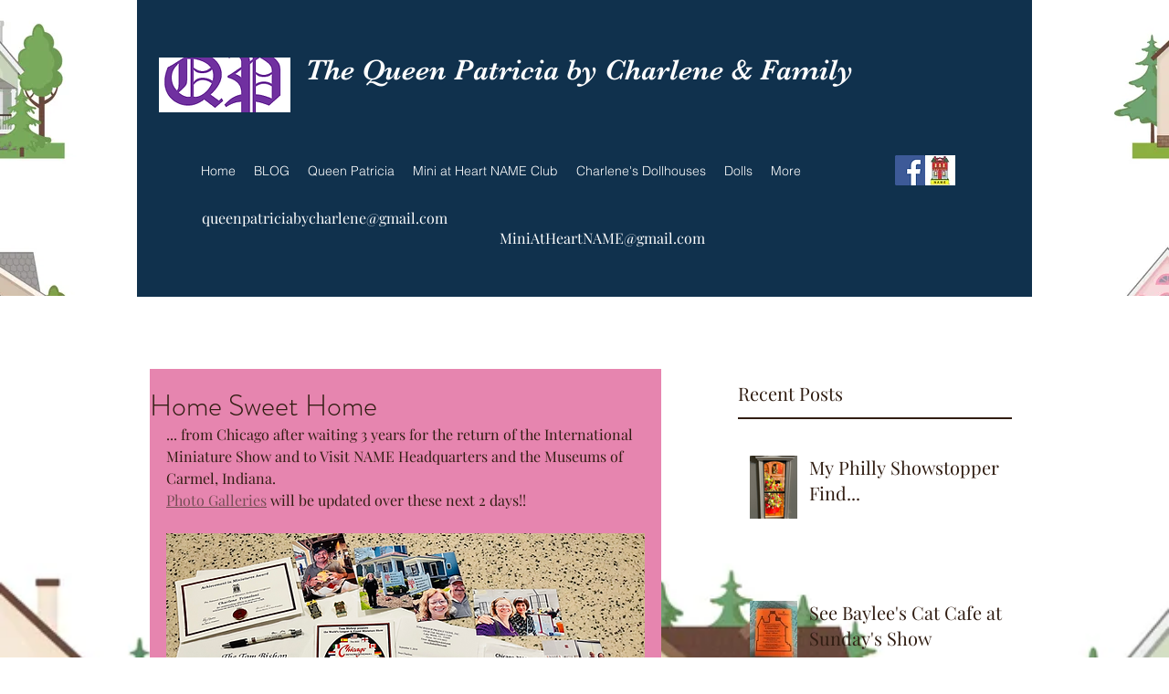

--- FILE ---
content_type: text/html; charset=utf-8
request_url: https://accounts.google.com/o/oauth2/postmessageRelay?parent=https%3A%2F%2Fstatic.parastorage.com&jsh=m%3B%2F_%2Fscs%2Fabc-static%2F_%2Fjs%2Fk%3Dgapi.lb.en.2kN9-TZiXrM.O%2Fd%3D1%2Frs%3DAHpOoo_B4hu0FeWRuWHfxnZ3V0WubwN7Qw%2Fm%3D__features__
body_size: 161
content:
<!DOCTYPE html><html><head><title></title><meta http-equiv="content-type" content="text/html; charset=utf-8"><meta http-equiv="X-UA-Compatible" content="IE=edge"><meta name="viewport" content="width=device-width, initial-scale=1, minimum-scale=1, maximum-scale=1, user-scalable=0"><script src='https://ssl.gstatic.com/accounts/o/2580342461-postmessagerelay.js' nonce="6S6iWiExIIVPCHqOAmZaxg"></script></head><body><script type="text/javascript" src="https://apis.google.com/js/rpc:shindig_random.js?onload=init" nonce="6S6iWiExIIVPCHqOAmZaxg"></script></body></html>